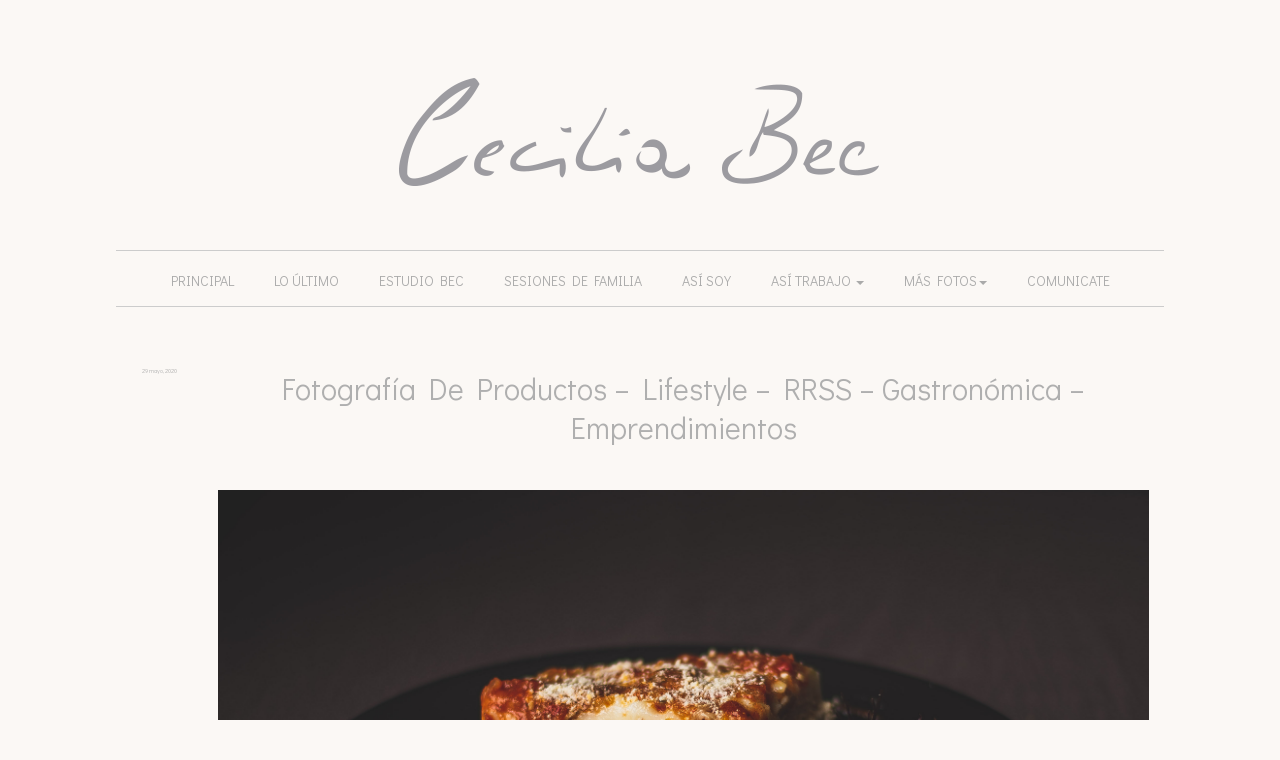

--- FILE ---
content_type: text/html; charset=UTF-8
request_url: https://www.ceciliabec.com/tag/food-photography/
body_size: 36476
content:


<!DOCTYPE HTML>
<html lang="es" id="html">
<head>
    <meta name="viewport" content="width=device-width, initial-scale=1.0">
    <meta charset="UTF-8">
    <link rel="shortcut icon" href="https://www.ceciliabec.com/wp-content/themes/bokehpro2/favicon.ico" />
    <title>Fotografía de productos &#8211; Lifestyle &#8211; RRSS &#8211; Gastronómica &#8211; Emprendimientos - ceciliabec.com</title>
    <link rel="alternate" type="application/rss+xml" href="https://www.ceciliabec.com/feed/"/>
    <meta name='robots' content='max-image-preview:large' />
<link rel='dns-prefetch' href='//fonts.googleapis.com' />
<link rel="alternate" type="application/rss+xml" title="ceciliabec.com &raquo; Etiqueta food photography del feed" href="https://www.ceciliabec.com/tag/food-photography/feed/" />
<style id='wp-img-auto-sizes-contain-inline-css' type='text/css'>
img:is([sizes=auto i],[sizes^="auto," i]){contain-intrinsic-size:3000px 1500px}
/*# sourceURL=wp-img-auto-sizes-contain-inline-css */
</style>
<link rel='stylesheet' id='bamboo-columns-css' href='https://www.ceciliabec.com/wp-content/plugins/bamboo-columns/bamboo-columns.css' type='text/css' media='all' />
<style id='wp-emoji-styles-inline-css' type='text/css'>

	img.wp-smiley, img.emoji {
		display: inline !important;
		border: none !important;
		box-shadow: none !important;
		height: 1em !important;
		width: 1em !important;
		margin: 0 0.07em !important;
		vertical-align: -0.1em !important;
		background: none !important;
		padding: 0 !important;
	}
/*# sourceURL=wp-emoji-styles-inline-css */
</style>
<style id='wp-block-library-inline-css' type='text/css'>
:root{--wp-block-synced-color:#7a00df;--wp-block-synced-color--rgb:122,0,223;--wp-bound-block-color:var(--wp-block-synced-color);--wp-editor-canvas-background:#ddd;--wp-admin-theme-color:#007cba;--wp-admin-theme-color--rgb:0,124,186;--wp-admin-theme-color-darker-10:#006ba1;--wp-admin-theme-color-darker-10--rgb:0,107,160.5;--wp-admin-theme-color-darker-20:#005a87;--wp-admin-theme-color-darker-20--rgb:0,90,135;--wp-admin-border-width-focus:2px}@media (min-resolution:192dpi){:root{--wp-admin-border-width-focus:1.5px}}.wp-element-button{cursor:pointer}:root .has-very-light-gray-background-color{background-color:#eee}:root .has-very-dark-gray-background-color{background-color:#313131}:root .has-very-light-gray-color{color:#eee}:root .has-very-dark-gray-color{color:#313131}:root .has-vivid-green-cyan-to-vivid-cyan-blue-gradient-background{background:linear-gradient(135deg,#00d084,#0693e3)}:root .has-purple-crush-gradient-background{background:linear-gradient(135deg,#34e2e4,#4721fb 50%,#ab1dfe)}:root .has-hazy-dawn-gradient-background{background:linear-gradient(135deg,#faaca8,#dad0ec)}:root .has-subdued-olive-gradient-background{background:linear-gradient(135deg,#fafae1,#67a671)}:root .has-atomic-cream-gradient-background{background:linear-gradient(135deg,#fdd79a,#004a59)}:root .has-nightshade-gradient-background{background:linear-gradient(135deg,#330968,#31cdcf)}:root .has-midnight-gradient-background{background:linear-gradient(135deg,#020381,#2874fc)}:root{--wp--preset--font-size--normal:16px;--wp--preset--font-size--huge:42px}.has-regular-font-size{font-size:1em}.has-larger-font-size{font-size:2.625em}.has-normal-font-size{font-size:var(--wp--preset--font-size--normal)}.has-huge-font-size{font-size:var(--wp--preset--font-size--huge)}.has-text-align-center{text-align:center}.has-text-align-left{text-align:left}.has-text-align-right{text-align:right}.has-fit-text{white-space:nowrap!important}#end-resizable-editor-section{display:none}.aligncenter{clear:both}.items-justified-left{justify-content:flex-start}.items-justified-center{justify-content:center}.items-justified-right{justify-content:flex-end}.items-justified-space-between{justify-content:space-between}.screen-reader-text{border:0;clip-path:inset(50%);height:1px;margin:-1px;overflow:hidden;padding:0;position:absolute;width:1px;word-wrap:normal!important}.screen-reader-text:focus{background-color:#ddd;clip-path:none;color:#444;display:block;font-size:1em;height:auto;left:5px;line-height:normal;padding:15px 23px 14px;text-decoration:none;top:5px;width:auto;z-index:100000}html :where(.has-border-color){border-style:solid}html :where([style*=border-top-color]){border-top-style:solid}html :where([style*=border-right-color]){border-right-style:solid}html :where([style*=border-bottom-color]){border-bottom-style:solid}html :where([style*=border-left-color]){border-left-style:solid}html :where([style*=border-width]){border-style:solid}html :where([style*=border-top-width]){border-top-style:solid}html :where([style*=border-right-width]){border-right-style:solid}html :where([style*=border-bottom-width]){border-bottom-style:solid}html :where([style*=border-left-width]){border-left-style:solid}html :where(img[class*=wp-image-]){height:auto;max-width:100%}:where(figure){margin:0 0 1em}html :where(.is-position-sticky){--wp-admin--admin-bar--position-offset:var(--wp-admin--admin-bar--height,0px)}@media screen and (max-width:600px){html :where(.is-position-sticky){--wp-admin--admin-bar--position-offset:0px}}

/*# sourceURL=wp-block-library-inline-css */
</style><style id='global-styles-inline-css' type='text/css'>
:root{--wp--preset--aspect-ratio--square: 1;--wp--preset--aspect-ratio--4-3: 4/3;--wp--preset--aspect-ratio--3-4: 3/4;--wp--preset--aspect-ratio--3-2: 3/2;--wp--preset--aspect-ratio--2-3: 2/3;--wp--preset--aspect-ratio--16-9: 16/9;--wp--preset--aspect-ratio--9-16: 9/16;--wp--preset--color--black: #000000;--wp--preset--color--cyan-bluish-gray: #abb8c3;--wp--preset--color--white: #ffffff;--wp--preset--color--pale-pink: #f78da7;--wp--preset--color--vivid-red: #cf2e2e;--wp--preset--color--luminous-vivid-orange: #ff6900;--wp--preset--color--luminous-vivid-amber: #fcb900;--wp--preset--color--light-green-cyan: #7bdcb5;--wp--preset--color--vivid-green-cyan: #00d084;--wp--preset--color--pale-cyan-blue: #8ed1fc;--wp--preset--color--vivid-cyan-blue: #0693e3;--wp--preset--color--vivid-purple: #9b51e0;--wp--preset--gradient--vivid-cyan-blue-to-vivid-purple: linear-gradient(135deg,rgb(6,147,227) 0%,rgb(155,81,224) 100%);--wp--preset--gradient--light-green-cyan-to-vivid-green-cyan: linear-gradient(135deg,rgb(122,220,180) 0%,rgb(0,208,130) 100%);--wp--preset--gradient--luminous-vivid-amber-to-luminous-vivid-orange: linear-gradient(135deg,rgb(252,185,0) 0%,rgb(255,105,0) 100%);--wp--preset--gradient--luminous-vivid-orange-to-vivid-red: linear-gradient(135deg,rgb(255,105,0) 0%,rgb(207,46,46) 100%);--wp--preset--gradient--very-light-gray-to-cyan-bluish-gray: linear-gradient(135deg,rgb(238,238,238) 0%,rgb(169,184,195) 100%);--wp--preset--gradient--cool-to-warm-spectrum: linear-gradient(135deg,rgb(74,234,220) 0%,rgb(151,120,209) 20%,rgb(207,42,186) 40%,rgb(238,44,130) 60%,rgb(251,105,98) 80%,rgb(254,248,76) 100%);--wp--preset--gradient--blush-light-purple: linear-gradient(135deg,rgb(255,206,236) 0%,rgb(152,150,240) 100%);--wp--preset--gradient--blush-bordeaux: linear-gradient(135deg,rgb(254,205,165) 0%,rgb(254,45,45) 50%,rgb(107,0,62) 100%);--wp--preset--gradient--luminous-dusk: linear-gradient(135deg,rgb(255,203,112) 0%,rgb(199,81,192) 50%,rgb(65,88,208) 100%);--wp--preset--gradient--pale-ocean: linear-gradient(135deg,rgb(255,245,203) 0%,rgb(182,227,212) 50%,rgb(51,167,181) 100%);--wp--preset--gradient--electric-grass: linear-gradient(135deg,rgb(202,248,128) 0%,rgb(113,206,126) 100%);--wp--preset--gradient--midnight: linear-gradient(135deg,rgb(2,3,129) 0%,rgb(40,116,252) 100%);--wp--preset--font-size--small: 13px;--wp--preset--font-size--medium: 20px;--wp--preset--font-size--large: 36px;--wp--preset--font-size--x-large: 42px;--wp--preset--spacing--20: 0.44rem;--wp--preset--spacing--30: 0.67rem;--wp--preset--spacing--40: 1rem;--wp--preset--spacing--50: 1.5rem;--wp--preset--spacing--60: 2.25rem;--wp--preset--spacing--70: 3.38rem;--wp--preset--spacing--80: 5.06rem;--wp--preset--shadow--natural: 6px 6px 9px rgba(0, 0, 0, 0.2);--wp--preset--shadow--deep: 12px 12px 50px rgba(0, 0, 0, 0.4);--wp--preset--shadow--sharp: 6px 6px 0px rgba(0, 0, 0, 0.2);--wp--preset--shadow--outlined: 6px 6px 0px -3px rgb(255, 255, 255), 6px 6px rgb(0, 0, 0);--wp--preset--shadow--crisp: 6px 6px 0px rgb(0, 0, 0);}:where(.is-layout-flex){gap: 0.5em;}:where(.is-layout-grid){gap: 0.5em;}body .is-layout-flex{display: flex;}.is-layout-flex{flex-wrap: wrap;align-items: center;}.is-layout-flex > :is(*, div){margin: 0;}body .is-layout-grid{display: grid;}.is-layout-grid > :is(*, div){margin: 0;}:where(.wp-block-columns.is-layout-flex){gap: 2em;}:where(.wp-block-columns.is-layout-grid){gap: 2em;}:where(.wp-block-post-template.is-layout-flex){gap: 1.25em;}:where(.wp-block-post-template.is-layout-grid){gap: 1.25em;}.has-black-color{color: var(--wp--preset--color--black) !important;}.has-cyan-bluish-gray-color{color: var(--wp--preset--color--cyan-bluish-gray) !important;}.has-white-color{color: var(--wp--preset--color--white) !important;}.has-pale-pink-color{color: var(--wp--preset--color--pale-pink) !important;}.has-vivid-red-color{color: var(--wp--preset--color--vivid-red) !important;}.has-luminous-vivid-orange-color{color: var(--wp--preset--color--luminous-vivid-orange) !important;}.has-luminous-vivid-amber-color{color: var(--wp--preset--color--luminous-vivid-amber) !important;}.has-light-green-cyan-color{color: var(--wp--preset--color--light-green-cyan) !important;}.has-vivid-green-cyan-color{color: var(--wp--preset--color--vivid-green-cyan) !important;}.has-pale-cyan-blue-color{color: var(--wp--preset--color--pale-cyan-blue) !important;}.has-vivid-cyan-blue-color{color: var(--wp--preset--color--vivid-cyan-blue) !important;}.has-vivid-purple-color{color: var(--wp--preset--color--vivid-purple) !important;}.has-black-background-color{background-color: var(--wp--preset--color--black) !important;}.has-cyan-bluish-gray-background-color{background-color: var(--wp--preset--color--cyan-bluish-gray) !important;}.has-white-background-color{background-color: var(--wp--preset--color--white) !important;}.has-pale-pink-background-color{background-color: var(--wp--preset--color--pale-pink) !important;}.has-vivid-red-background-color{background-color: var(--wp--preset--color--vivid-red) !important;}.has-luminous-vivid-orange-background-color{background-color: var(--wp--preset--color--luminous-vivid-orange) !important;}.has-luminous-vivid-amber-background-color{background-color: var(--wp--preset--color--luminous-vivid-amber) !important;}.has-light-green-cyan-background-color{background-color: var(--wp--preset--color--light-green-cyan) !important;}.has-vivid-green-cyan-background-color{background-color: var(--wp--preset--color--vivid-green-cyan) !important;}.has-pale-cyan-blue-background-color{background-color: var(--wp--preset--color--pale-cyan-blue) !important;}.has-vivid-cyan-blue-background-color{background-color: var(--wp--preset--color--vivid-cyan-blue) !important;}.has-vivid-purple-background-color{background-color: var(--wp--preset--color--vivid-purple) !important;}.has-black-border-color{border-color: var(--wp--preset--color--black) !important;}.has-cyan-bluish-gray-border-color{border-color: var(--wp--preset--color--cyan-bluish-gray) !important;}.has-white-border-color{border-color: var(--wp--preset--color--white) !important;}.has-pale-pink-border-color{border-color: var(--wp--preset--color--pale-pink) !important;}.has-vivid-red-border-color{border-color: var(--wp--preset--color--vivid-red) !important;}.has-luminous-vivid-orange-border-color{border-color: var(--wp--preset--color--luminous-vivid-orange) !important;}.has-luminous-vivid-amber-border-color{border-color: var(--wp--preset--color--luminous-vivid-amber) !important;}.has-light-green-cyan-border-color{border-color: var(--wp--preset--color--light-green-cyan) !important;}.has-vivid-green-cyan-border-color{border-color: var(--wp--preset--color--vivid-green-cyan) !important;}.has-pale-cyan-blue-border-color{border-color: var(--wp--preset--color--pale-cyan-blue) !important;}.has-vivid-cyan-blue-border-color{border-color: var(--wp--preset--color--vivid-cyan-blue) !important;}.has-vivid-purple-border-color{border-color: var(--wp--preset--color--vivid-purple) !important;}.has-vivid-cyan-blue-to-vivid-purple-gradient-background{background: var(--wp--preset--gradient--vivid-cyan-blue-to-vivid-purple) !important;}.has-light-green-cyan-to-vivid-green-cyan-gradient-background{background: var(--wp--preset--gradient--light-green-cyan-to-vivid-green-cyan) !important;}.has-luminous-vivid-amber-to-luminous-vivid-orange-gradient-background{background: var(--wp--preset--gradient--luminous-vivid-amber-to-luminous-vivid-orange) !important;}.has-luminous-vivid-orange-to-vivid-red-gradient-background{background: var(--wp--preset--gradient--luminous-vivid-orange-to-vivid-red) !important;}.has-very-light-gray-to-cyan-bluish-gray-gradient-background{background: var(--wp--preset--gradient--very-light-gray-to-cyan-bluish-gray) !important;}.has-cool-to-warm-spectrum-gradient-background{background: var(--wp--preset--gradient--cool-to-warm-spectrum) !important;}.has-blush-light-purple-gradient-background{background: var(--wp--preset--gradient--blush-light-purple) !important;}.has-blush-bordeaux-gradient-background{background: var(--wp--preset--gradient--blush-bordeaux) !important;}.has-luminous-dusk-gradient-background{background: var(--wp--preset--gradient--luminous-dusk) !important;}.has-pale-ocean-gradient-background{background: var(--wp--preset--gradient--pale-ocean) !important;}.has-electric-grass-gradient-background{background: var(--wp--preset--gradient--electric-grass) !important;}.has-midnight-gradient-background{background: var(--wp--preset--gradient--midnight) !important;}.has-small-font-size{font-size: var(--wp--preset--font-size--small) !important;}.has-medium-font-size{font-size: var(--wp--preset--font-size--medium) !important;}.has-large-font-size{font-size: var(--wp--preset--font-size--large) !important;}.has-x-large-font-size{font-size: var(--wp--preset--font-size--x-large) !important;}
/*# sourceURL=global-styles-inline-css */
</style>

<style id='classic-theme-styles-inline-css' type='text/css'>
/*! This file is auto-generated */
.wp-block-button__link{color:#fff;background-color:#32373c;border-radius:9999px;box-shadow:none;text-decoration:none;padding:calc(.667em + 2px) calc(1.333em + 2px);font-size:1.125em}.wp-block-file__button{background:#32373c;color:#fff;text-decoration:none}
/*# sourceURL=/wp-includes/css/classic-themes.min.css */
</style>
<link rel='stylesheet' id='arve-main-css' href='https://www.ceciliabec.com/wp-content/plugins/advanced-responsive-video-embedder/build/main.css?ver=b087dd41bba279baeb77' type='text/css' media='all' />
<link rel='stylesheet' id='galleryprocommon-css' href='https://www.ceciliabec.com/wp-content/themes/bokehpro2/css/bp_common-gallery-pro.css?ver=6.9' type='text/css' media='all' />
<link rel='stylesheet' id='gallerypro-css' href='https://www.ceciliabec.com/wp-content/themes/bokehpro2/designs/diseno_010/css/bp_gallery.pro.css?ver=6.9' type='text/css' media='all' />
<link rel='stylesheet' id='bp2slider-css' href='https://www.ceciliabec.com/wp-content/themes/bokehpro2/css/bp2slider.css?ver=6.9' type='text/css' media='all' />
<link rel='stylesheet' id='bp2_style-css' href='https://www.ceciliabec.com/wp-content/themes/bokehpro2/style.css?ver=6.9' type='text/css' media='all' />
<link rel='stylesheet' id='fontawesome-css' href='https://www.ceciliabec.com/wp-content/themes/bokehpro2/css/font-awesome.min.css?ver=6.9' type='text/css' media='all' />
<link rel='stylesheet' id='bootstrap-css' href='https://www.ceciliabec.com/wp-content/themes/bokehpro2/css/bootstrap.min.css?ver=6.9' type='text/css' media='all' />
<link rel='stylesheet' id='theme-style-css' href='https://www.ceciliabec.com/wp-content/themes/bokehpro2/designs/diseno_010/css/bp_theme-style.css?ver=6.9' type='text/css' media='all' />
<link rel='stylesheet' id='design-dynamic-css' href='https://www.ceciliabec.com/wp-content/themes/bokehpro2/designs/diseno_010/css/dynamic/elegante_.css?ver=6.9' type='text/css' media='all' />
<link rel='stylesheet' id='googlefonts-css' href='https://fonts.googleapis.com/css?family=Almendra%7CAnonymous+Pro%7CAntic%7CArapey%7CArchitects+Daughter%7CBelgrano%7CBuda%3A300%7CCedarville+Cursive%7CCovered+By+Your+Grace%7CCrushed%7CDancing+Script%7CDelius%7CDidact+Gothic%7CEB+Garamond%7CFlamenco%7CForum%7CGloria+Hallelujah%7CHandlee%7CInconsolata%7CIndie+Flower%7CKreon%7CLancelot%7CLato%3A300%7CMarvel%7CMiltonian%7CNeuton%7COpen+Sans%3A300%7COverlock%7COver+the+Rainbow%7CParisienne%7CRaleway%3A700%2C100%7CReenie+Beanie%7CRock+Salt%7CRuda%7CRuluko%7CSpecial+Elite%7CTerminal+Dosis%7CYanone+Kaffeesatz&#038;ver=6.9' type='text/css' media='all' />
<link rel='stylesheet' id='dry_awp_theme_style-css' href='https://www.ceciliabec.com/wp-content/plugins/advanced-wp-columns/assets/css/awp-columns.css?ver=6.9' type='text/css' media='all' />
<style id='dry_awp_theme_style-inline-css' type='text/css'>
@media screen and (max-width: 1024px) {	.csColumn {		clear: both !important;		float: none !important;		text-align: center !important;		margin-left:  10% !important;		margin-right: 10% !important;		width: 80% !important;	}	.csColumnGap {		display: none !important;	}}
/*# sourceURL=dry_awp_theme_style-inline-css */
</style>
<script type="text/javascript" src="https://www.ceciliabec.com/wp-includes/js/jquery/jquery.min.js?ver=3.7.1" id="jquery-core-js"></script>
<script type="text/javascript" src="https://www.ceciliabec.com/wp-includes/js/jquery/jquery-migrate.min.js?ver=3.4.1" id="jquery-migrate-js"></script>
<script type="text/javascript" src="https://www.ceciliabec.com/wp-content/plugins/wp-hide-post/public/js/wp-hide-post-public.js?ver=2.0.10" id="wp-hide-post-js"></script>
<script type="text/javascript" src="https://www.ceciliabec.com/wp-content/themes/bokehpro2/js/jquery-1.10.2.min.js?ver=6.9" id="jquery1.10.2-js"></script>
<script type="text/javascript" src="https://www.ceciliabec.com/wp-content/themes/bokehpro2/js/bp2slider.js?ver=6.9" id="bp2slider-js"></script>
<script type="text/javascript" src="https://www.ceciliabec.com/wp-content/themes/bokehpro2/js/jquery.timer.js?ver=6.9" id="jquery_timer-js"></script>
<script type="text/javascript" src="https://www.ceciliabec.com/wp-content/themes/bokehpro2/js/jquery.lazyload.js?ver=6.9" id="lazyload-js"></script>
<script type="text/javascript" src="https://www.ceciliabec.com/wp-content/themes/bokehpro2/js/bootstrap.min.js?ver=6.9" id="bootstrap-js"></script>
<script type="text/javascript" id="bp2_frontend-js-extra">
/* <![CDATA[ */
var bp2_frontend = {"contactError":"Ha ocurrido un error al enviar el mensaje. Por favor intante nuevamente","ajaxurl":"https://www.ceciliabec.com/wp-admin/admin-ajax.php","lazyloadThreshold":"1800"};
//# sourceURL=bp2_frontend-js-extra
/* ]]> */
</script>
<script type="text/javascript" src="https://www.ceciliabec.com/wp-content/themes/bokehpro2/js/bp2_frontend.js?ver=6.9" id="bp2_frontend-js"></script>
<link rel="https://api.w.org/" href="https://www.ceciliabec.com/wp-json/" /><link rel="alternate" title="JSON" type="application/json" href="https://www.ceciliabec.com/wp-json/wp/v2/tags/141" /><link rel="EditURI" type="application/rsd+xml" title="RSD" href="https://www.ceciliabec.com/xmlrpc.php?rsd" />
<meta name="generator" content="WordPress 6.9" />
<!-- Agrega aquí tus tags personalizados para el <head> del sitio --><style type="text/css">/* // Agrega aquí tu CSS personalizado // */</style><meta name="description" content="" /><meta name="keywords" content="fotografía,fotos" /><style type="text/css">.recentcomments a{display:inline !important;padding:0 !important;margin:0 !important;}</style>    <link href='https://fonts.googleapis.com/css?family=Lato:300,400,700' rel='stylesheet' type='text/css'>
    <link href='https://fonts.googleapis.com/css?family=Gloria+Hallelujah' rel='stylesheet' type='text/css'>
</head>
<body class="bp-pagina ">
            <!-- header -->
            
            <header class="container">
                <!-- logo --> 
        <div class="bp-logo-cont">
                <a class="bp_logo" href="https://www.ceciliabec.com"><img class="img-responsive" data-pin-no-hover="true" src="https://www.ceciliabec.com/wp-content/uploads/cecilia_bec_logo.png" /></a>
        </div>                 
        <!-- /logo -->
</header>
<div class="container navPadding">
<!-- nav -->   
    <nav class="navHeader container">
        <!-- menu -->
        <div class="navbar">
            <div class="navbar-inner">
                <nav class="navbar navbar-default" role="navigation">
                    <!-- Brand and toggle get grouped for better mobile display -->
                    <div class="navbar-header">
                        <button type="button" class="navbar-toggle" data-toggle="collapse" data-target="#bp-responsive_menu">
                            <span class="sr-only">Toggle navigation</span>
                            <span class="icon-bar"></span>
                            <span class="icon-bar"></span>
                            <span class="icon-bar"></span>
                        </button>
                    </div>
                    <!-- Collect the nav links, forms, and other content for toggling -->
                    <div class="collapse navbar-collapse bkg-inter_t" id="bp-responsive_menu">
                        <ul class="nav navbar-nav">
                                                    <li class=""><a href="https://www.ceciliabec.com" target="_self">Principal </a></li><li class=""><a href="https://www.ceciliabec.com/blog" target="_self">lo último</a></li><li class=""><a href="https://www.ceciliabec.com/estudio-bec-fotografia-para-emprendimientos/" target="_self">Estudio Bec</a></li><li class=""><a href="https://www.ceciliabec.com/sesiones-familia/" target="_self">Sesiones de familia</a></li><li class=""><a href="https://www.ceciliabec.com/asi-soy/" target="_self">Así soy</a></li><li class="dropdown"><a href="#" class="dropdown-toggle" data-toggle="dropdown">Así trabajo <span class="caret"></span></a><ul class="dropdown-menu" role="menu"><li><a href="http://www.ceciliabec.com/bodas/" target="_self">Bodas</a></li><li><a href="http://www.ceciliabec.com/otrostrabajos/" target="_self">Otros trabajos </a></li></ul></li><li class="dropdown"><a href="#" class="dropdown-toggle" data-toggle="dropdown">Más Fotos<span class="caret"></span></a><ul class="dropdown-menu" role="menu"><li><a href="http://www.ceciliabec.com/category/bodas-casamientos/" target="_self">Bodas (casamientos)</a></li><li><a href="http://www.ceciliabec.com/category/otras-fotos/" target="_self">Otras Fotos </a></li></ul></li><li class=""><a href="#contact" target="_self">Comunicate </a></li>                            </ul>      
                    </div><!-- /.navbar-collapse -->
                </nav>  
            </div>
        </div>
        <!-- /menu --> 
    </nav>
    <!-- /nav --> 
</div>
	<div class="container bp_cont-theme">
     
	    
            <!-- /header -->
            <!-- wrapper -->
            




  <article class="bp_post" id="post-6626">
    
          <div class="col-sm-1 bp2_date">
        <time class="bp_contenido-fecha">29 mayo, 2020</time>      </div>  
    
    <div class="col-sm-11 bp2_title">
     
      <h1 class="bp_titulo-post"><a href="https://www.ceciliabec.com/estudiobec/">Fotografía de productos &#8211; Lifestyle &#8211; RRSS &#8211; Gastronómica &#8211; Emprendimientos</a></h1>
      <section class="bp_imagenes-post">

         <a href="https://www.ceciliabec.com/estudiobec/"> <img  width="3838" height="2562" src="https://www.ceciliabec.com/wp-content/uploads/2020/05/cecibec-4.jpg"  class="attachment-full size-full wp-post-image img-responsive"  alt="" decoding="async" fetchpriority="high" /> </a> <a class="bp-read_more" href="https://www.ceciliabec.com/estudiobec/"></a>				
      </section>
      
                  
      <section>
<div class=" bp_comentarios-sin-comentarios" >
    
    
        
        
    <div rel="">
        <!-- <div class="bp_btn-comentario">
            <a class="bp_agregar-nuevo-commentario" rel="">Añadir un comentario</a>
        </div>
         -->
        <div class="bp_formulario-comentario bp_style-form" rel="">
                                                                    <div id="respond" class="comment-respond">
                        <h2 id="reply-title">Deja una respuesta <small><a rel="nofollow" id="cancel-comment-reply-link" href="/tag/food-photography/#respond" style="display:none;">Cancelar la respuesta</a></small></h2>
                                                    <div class="row" style="margin-bottom:25px;">
                                <form action="https://www.ceciliabec.com/wp-comments-post.php" method="post" id="commentform" class="comment-form">
                                                                                                                                                        <p class="comment-form-author col-md-4"><label for="author">Nombre <span class="required">*</span></label> <input id="author" name="author" type="text" value="" aria-required='true' class="col-md-4"/></p>
<p class="comment-form-email col-md-4"><label for="email">Correo electrónico <span class="required">*</span></label> <input id="email" name="email" type="text" value="" aria-required='true' class="col-md-4"/></p>
<p class="comment-form-url col-md-4"><label for="url">Web</label> <input id="url" name="url" type="text" value="" class="col-md-4" /></p>
                                                                        <p class="comment-form-comment col-md-12"><label for="comment" class="pull-left">Comentario</label> <textarea id="comment" name="comment" aria-required="true" class="col-md-12"></textarea></p>                                                                        <div class="form-submit col-md-12">
                                            <script type="text/javascript">
        function validate_comments_gdpr(objThis){
            return true;            try{
          
                var chk = $("#div_comments_gdpr_container .span_comments_gdpr .chk_comments_gdpr");
                       
                if(chk.is(":checked")){
                    return true;
                }else{
                    alert("Debe aceptar la política de privacidad");
                }

                
            }catch(err){
                 alert(err);
            }
            return false;
        }
    </script>
    
                                        <button name="submit" type="submit" id="submit" class="pull-right bp-buttons" onclick="return validate_comments_gdpr($(this));">
                                            <img src="https://www.ceciliabec.com/wp-content/themes/bokehpro2/designs/diseno_010/img/btn-comment.jpg" />
                                            <img src="https://www.ceciliabec.com/wp-content/themes/bokehpro2/designs/diseno_010/img/btn-comment_on.jpg" />
                                        </button>
                                        <input type='hidden' name='comment_post_ID' value='6626' id='comment_post_ID' />
<input type='hidden' name='comment_parent' id='comment_parent' value='0' />
                                    </div>
                                    <p style="display: none;"><input type="hidden" id="akismet_comment_nonce" name="akismet_comment_nonce" value="706077708a" /></p><p style="display: none !important;"><label>&#916;<textarea name="ak_hp_textarea" cols="45" rows="8" maxlength="100"></textarea></label><input type="hidden" id="ak_js_1" name="ak_js" value="99"/><script>document.getElementById( "ak_js_1" ).setAttribute( "value", ( new Date() ).getTime() );</script></p>                                </form>
                            </div>
                                            </div><!-- #respond -->
                                                        </div>
    </div>

    </div><!-- #comments -->
        </section>      

      <!-- social post -->
              <div class="bp-social-post">
            <div class="bp-share"><div class="bp-share_facebook"><div class="fb-share-button" data-href="" data-layout="button"></div></div><div class="bp-share_twitter"><a class="twitter-share-button" href="https://twitter.com/share?url=https://www.ceciliabec.com/estudiobec/">Tweet</a></div><div class="bp-share_pinterest"><a href="//www.pinterest.com/pin/create/button/?url=https://www.ceciliabec.com/estudiobec/" data-pin-do="buttonBookmark"  data-pin-color="red" data-pin-height="20"><img src="//assets.pinterest.com/images/pidgets/pinit_fg_en_rect_red_20.png" /></a></div><div class="bp-share_google"><div class="g-plus" data-action="share"></div></div>        </div>
    </div>
          <!-- /social post-->    

      <!-- separador post -->     
            <!-- /separador post-->
  
  </div>
  
  </article>


  
  
  

 
 <div class="container">
                     
	</div>
</div>
  <footer class="container">
    <div class="imgFooter">
          </div>
          <div class="bp-social">
                <a class="bp-social_link_icon bp-buttons" 
            href="https://www.facebook.com/ceciliabecfoto" 
            target="_blank">

            <img src="https://www.ceciliabec.com/wp-content/uploads/2018/07/faceiconbec-1.png" />
            <img src="https://www.ceciliabec.com/wp-content/uploads/2018/07/megusta-1.png" />
        </a>
            <a class="bp-social_link_icon bp-buttons" 
            href="https://www.instagram.com/cecilbec" 
            target="_blank">

            <img src="https://www.ceciliabec.com/wp-content/uploads/2018/07/instaiconbec-1.png" />
            <img src="https://www.ceciliabec.com/wp-content/uploads/2018/07/seguir-1.png" />
        </a>
          </div>
      <div class="bp_pie-de-pagina"><p>Fotografía de Bodas - Fotografía de Casamientos - Destination Weddings Photographer  Montevideo, Uruguay - Santa Catarina, Brasil - Ciudad del este, Paraguay - Buenos Aires, Argentina - Granada, España. </p>    <div style="width:auto; display: inline-block; white-space: nowrap;padding-left: 6px; padding-right: 6px;">
        <span  class="bp_text-legal">
             Desarrollado con&nbsp;<a href="http://www.bokehpro.com" 
             title="Bokeh Pro 2" alt="Bokeh Pro 2" target="_blank">Bokeh Pro 2</a>
        </span>
    </div>
        <!-- !GDPR -->
                <!-- !GDPR -->


  
    </div>
  </footer> 
<script type="speculationrules">
{"prefetch":[{"source":"document","where":{"and":[{"href_matches":"/*"},{"not":{"href_matches":["/wp-*.php","/wp-admin/*","/wp-content/uploads/*","/wp-content/*","/wp-content/plugins/*","/wp-content/themes/bokehpro2/*","/*\\?(.+)"]}},{"not":{"selector_matches":"a[rel~=\"nofollow\"]"}},{"not":{"selector_matches":".no-prefetch, .no-prefetch a"}}]},"eagerness":"conservative"}]}
</script>
    <!-- Facebook sharing -->
    <div id="fb-root"></div>
    <script>(function(d, s, id) {
      var js, fjs = d.getElementsByTagName(s)[0];
      if (d.getElementById(id)) return;
      js = d.createElement(s); js.id = id;
      js.src = "//connect.facebook.net/es_LA/sdk.js#xfbml=1&appId=439307812810886&version=v2.0";
      fjs.parentNode.insertBefore(js, fjs);
    }(document, 'script', 'facebook-jssdk'));</script>
    <!-- End Facebook sharing -->

    <!-- Twitter sharing -->
    <script>
    window.twttr=(function(d,s,id){var js,fjs=d.getElementsByTagName(s)[0],t=window.twttr||{};
    if(d.getElementById(id))return;js=d.createElement(s);
    js.id=id;js.src="https://platform.twitter.com/widgets.js";
    fjs.parentNode.insertBefore(js,fjs);t._e=[];
    t.ready=function(f){t._e.push(f);};return t;}(document,"script","twitter-wjs"));
    </script>
    <!-- End Twitter sharing -->

    <!-- Pinterest sharing -->
    <script type="text/javascript" 
        async 
        defer 
        src="//assets.pinterest.com/js/pinit.js" 
        data-pin-hover="true">
    </script>
    <!-- End Pinterest sharing -->

    <!-- Google+ sharing -->
    <script src="https://apis.google.com/js/platform.js" async defer>{lang: 'es'}</script>
    <!-- End Google+ sharing -->
    <script type="text/javascript" src="https://www.ceciliabec.com/wp-content/plugins/advanced-responsive-video-embedder/build/main.js?ver=b087dd41bba279baeb77" id="arve-main-js"></script>
<script defer type="text/javascript" src="https://www.ceciliabec.com/wp-content/plugins/akismet/_inc/akismet-frontend.js?ver=1690215138" id="akismet-frontend-js"></script>
<script id="wp-emoji-settings" type="application/json">
{"baseUrl":"https://s.w.org/images/core/emoji/17.0.2/72x72/","ext":".png","svgUrl":"https://s.w.org/images/core/emoji/17.0.2/svg/","svgExt":".svg","source":{"concatemoji":"https://www.ceciliabec.com/wp-includes/js/wp-emoji-release.min.js?ver=6.9"}}
</script>
<script type="module">
/* <![CDATA[ */
/*! This file is auto-generated */
const a=JSON.parse(document.getElementById("wp-emoji-settings").textContent),o=(window._wpemojiSettings=a,"wpEmojiSettingsSupports"),s=["flag","emoji"];function i(e){try{var t={supportTests:e,timestamp:(new Date).valueOf()};sessionStorage.setItem(o,JSON.stringify(t))}catch(e){}}function c(e,t,n){e.clearRect(0,0,e.canvas.width,e.canvas.height),e.fillText(t,0,0);t=new Uint32Array(e.getImageData(0,0,e.canvas.width,e.canvas.height).data);e.clearRect(0,0,e.canvas.width,e.canvas.height),e.fillText(n,0,0);const a=new Uint32Array(e.getImageData(0,0,e.canvas.width,e.canvas.height).data);return t.every((e,t)=>e===a[t])}function p(e,t){e.clearRect(0,0,e.canvas.width,e.canvas.height),e.fillText(t,0,0);var n=e.getImageData(16,16,1,1);for(let e=0;e<n.data.length;e++)if(0!==n.data[e])return!1;return!0}function u(e,t,n,a){switch(t){case"flag":return n(e,"\ud83c\udff3\ufe0f\u200d\u26a7\ufe0f","\ud83c\udff3\ufe0f\u200b\u26a7\ufe0f")?!1:!n(e,"\ud83c\udde8\ud83c\uddf6","\ud83c\udde8\u200b\ud83c\uddf6")&&!n(e,"\ud83c\udff4\udb40\udc67\udb40\udc62\udb40\udc65\udb40\udc6e\udb40\udc67\udb40\udc7f","\ud83c\udff4\u200b\udb40\udc67\u200b\udb40\udc62\u200b\udb40\udc65\u200b\udb40\udc6e\u200b\udb40\udc67\u200b\udb40\udc7f");case"emoji":return!a(e,"\ud83e\u1fac8")}return!1}function f(e,t,n,a){let r;const o=(r="undefined"!=typeof WorkerGlobalScope&&self instanceof WorkerGlobalScope?new OffscreenCanvas(300,150):document.createElement("canvas")).getContext("2d",{willReadFrequently:!0}),s=(o.textBaseline="top",o.font="600 32px Arial",{});return e.forEach(e=>{s[e]=t(o,e,n,a)}),s}function r(e){var t=document.createElement("script");t.src=e,t.defer=!0,document.head.appendChild(t)}a.supports={everything:!0,everythingExceptFlag:!0},new Promise(t=>{let n=function(){try{var e=JSON.parse(sessionStorage.getItem(o));if("object"==typeof e&&"number"==typeof e.timestamp&&(new Date).valueOf()<e.timestamp+604800&&"object"==typeof e.supportTests)return e.supportTests}catch(e){}return null}();if(!n){if("undefined"!=typeof Worker&&"undefined"!=typeof OffscreenCanvas&&"undefined"!=typeof URL&&URL.createObjectURL&&"undefined"!=typeof Blob)try{var e="postMessage("+f.toString()+"("+[JSON.stringify(s),u.toString(),c.toString(),p.toString()].join(",")+"));",a=new Blob([e],{type:"text/javascript"});const r=new Worker(URL.createObjectURL(a),{name:"wpTestEmojiSupports"});return void(r.onmessage=e=>{i(n=e.data),r.terminate(),t(n)})}catch(e){}i(n=f(s,u,c,p))}t(n)}).then(e=>{for(const n in e)a.supports[n]=e[n],a.supports.everything=a.supports.everything&&a.supports[n],"flag"!==n&&(a.supports.everythingExceptFlag=a.supports.everythingExceptFlag&&a.supports[n]);var t;a.supports.everythingExceptFlag=a.supports.everythingExceptFlag&&!a.supports.flag,a.supports.everything||((t=a.source||{}).concatemoji?r(t.concatemoji):t.wpemoji&&t.twemoji&&(r(t.twemoji),r(t.wpemoji)))});
//# sourceURL=https://www.ceciliabec.com/wp-includes/js/wp-emoji-loader.min.js
/* ]]> */
</script>

  
<!-- Modal -->
<div class="modal fade contactoModal" id="contactModal" tabindex="-1" role="dialog" aria-labelledby="myModalLabel" aria-hidden="true">
  
</div>
  
  
</body>
</html>         


--- FILE ---
content_type: text/html; charset=utf-8
request_url: https://accounts.google.com/o/oauth2/postmessageRelay?parent=https%3A%2F%2Fwww.ceciliabec.com&jsh=m%3B%2F_%2Fscs%2Fabc-static%2F_%2Fjs%2Fk%3Dgapi.lb.en.2kN9-TZiXrM.O%2Fd%3D1%2Frs%3DAHpOoo_B4hu0FeWRuWHfxnZ3V0WubwN7Qw%2Fm%3D__features__
body_size: 161
content:
<!DOCTYPE html><html><head><title></title><meta http-equiv="content-type" content="text/html; charset=utf-8"><meta http-equiv="X-UA-Compatible" content="IE=edge"><meta name="viewport" content="width=device-width, initial-scale=1, minimum-scale=1, maximum-scale=1, user-scalable=0"><script src='https://ssl.gstatic.com/accounts/o/2580342461-postmessagerelay.js' nonce="JmhSZ353O6d6-vh4SmEJsQ"></script></head><body><script type="text/javascript" src="https://apis.google.com/js/rpc:shindig_random.js?onload=init" nonce="JmhSZ353O6d6-vh4SmEJsQ"></script></body></html>

--- FILE ---
content_type: text/css
request_url: https://www.ceciliabec.com/wp-content/themes/bokehpro2/designs/diseno_010/css/bp_gallery.pro.css?ver=6.9
body_size: 1303
content:
/* STYLE GALERY PRO */
.bp_galeria-pro {
	padding:0;
	margin:85px auto 50px auto;
	overflow: hidden;
}
.bp_galeria-pro li {
	list-style:none;
	position: relative;
	overflow: hidden;
}
.bp_accion-hover {
	overflow: hidden;
	display: block;
	width: 100%;
	height: 100%;
	position: relative;
}
.bp_galeria-pro .bp_info-img-galeria {
	position: absolute;
	width: 100%;
	overflow: hidden;
	height: 100%;
	padding: 0 10px 0 10px;
	top: 0px;
	left: 0px;
}
.bp_info-img-galeria h1 {
	font-size: 14px;
	font-family: "Belgrano", serif;
	margin-top: 0;
	margin-bottom: 10px;
}
.hoverBtnGaleria {
	cursor: pointer;
}
.bp_galeria-pro li img {
	width: 100% !important;
}
@media (max-width: 467px) {
.bp_galeria-pro .bp_info-img-galeria p, .bp_galeria-pro .bp_info-img-galeria h1  {
	font-size: 10px;
	line-height: 14px;
}
.bp_galeria-pro .bp_info-img-galeria {
	padding: 10px 16px 10px 16px;
}
}
@media (max-width: 323px) {
.bp_galeria-pro .bp_info-img-galeria p,  .bp_galeria-pro .bp_info-img-galeria h1 {
	font-size: 8px;
	line-height: 9px;
}
.bp_galeria-pro .bp_descrip-galeria {
	font-size: 11px;
}
.bp_galeria-pro .bp_info-img-galeria {
	padding: 10px 8px 5px 8px;
}
.bp_galeria-pro .bp_descrip-galeria {
	bottom: 0px;
}
}
/* END STYLE GALERY PRO */

--- FILE ---
content_type: text/css
request_url: https://www.ceciliabec.com/wp-content/themes/bokehpro2/css/bp2slider.css?ver=6.9
body_size: 1190
content:

.bp2slider-wrapper {
	width: 100%;
	position: relative;
}

.bp2slider_slide {
	background-position: center center;
	background-color: transparent;
	width: 100%;
	top: 0;
	background-repeat: no-repeat;
}

.bp2slider-wrapper .slider-slides-overflow {
	width: 100%;
	position: relative;
	overflow: hidden;
}

.bp2slider-wrapper.transition_fade .bp2slider_slide {
	position: absolute;
	display: none;
}

.bp2slider-wrapper.transition_slide .bp2slider-slides {
	width: 9000px;
}

.bp2slider-wrapper.transition_slide .bp2slider_slide {
	display: block !important;
	float: left;
}

.bp2slider-wrapper .control {
	position: absolute;
	top: 50%;
	background-color: #FFF;
	opacity: 0.4;
	height: 30px;
	width: 30px;
	color: #000;
	text-align: center;
	line-height: 30px;
	font-size: 20px;
	font-weight: 100;
	margin-top: -15px;
	cursor: pointer;
}

.bp2slider-wrapper .control.right {
	right: 0;
}

.bp2slider-wrapper .control.left {
	left: 0;
}

.bp2slider-wrapper.hover_controls .control {
	opacity: 0;
	transition: opacity 0.4s;
	-webkit-transition: opacity 0.4s;
	-moz-transition: opacity 0.4s;
	-o-transition: opacity 0.4s;
}

.bp2slider-wrapper.hover_controls:hover .control {
	opacity: 0.4;
}

--- FILE ---
content_type: text/css
request_url: https://www.ceciliabec.com/wp-content/themes/bokehpro2/style.css?ver=6.9
body_size: 309
content:
/* 
Theme Name: Bokeh Pro 2
Description: Tema de fotografía y video para WordPress
Author: Bokeh Pro
Author URI: http://www.bokehpro.com
Version: 2.2.0   rev. 820
Text Domain: bp2
Tags: Fotografía, Videógrafos, Fotógrafos, Foto, Video, Tema, Bokeh Pro.
*/

article img {
	color: transparent;
}

--- FILE ---
content_type: text/css
request_url: https://www.ceciliabec.com/wp-content/themes/bokehpro2/designs/diseno_010/css/bp_theme-style.css?ver=6.9
body_size: 8360
content:
/* 
Title: Elegant Theme
Author: Bokeh Pro
Author URI: http://www.bokehpro.com
*/
html,
body {
	font-weight:300;
	color: #333333;
	height: auto !important;
}
.bp-logo-cont {
	width: 100%;
	text-align:center;
}
.navbar {
	border:none;
}
.no-image{
	background-image: none !important;
}
.navbar-inner {
	border: none;
	box-shadow: none;
	padding-left: 0;
	padding-right: 0;
}
.navbar-default {
	background: none;
	border: none;
}
.nav > li > a, .nav>li>a {
	padding: 0 !important;
	font-size: 18px;
	cursor: pointer;
}
.navbar .nav > li:last-child {
	padding-right: 0 !important;
}
/*
:first-child
*/
.bp-social {
	margin: 0 auto 10px auto;
	text-align:center;
}
.bp-social a {
	margin-right: 16px;
	font-size:0;
}
.bp-social a:last-child {
  margin-right: 0;
}
.bp-social a:hover img:last-child {
	display:inline-block;
}
.alignright {
	float:right;
}
.alignleft {
	float:left;
}
.aligncenter {
	margin:auto;
	display:block!important;
}
/* dynamic */
.bp-bkg {
	background-color:#fff;
	background-image:url(../img/bkg.jpg);
	background-repeat:no-repeat;
	background-position:top;
}
.bp_logo {
	width: auto;
	display: inline-block;
	margin: auto;
}
.navHeader {
	width:100%;
	border-top:1px solid #ccc;
	border-bottom:1px solid #ccc;
	margin-bottom:20px;
}
.navbar .nav>li>a {
	color:#aaaaaa;
	font-size: 14px;
	text-transform: uppercase;
}
.navbar  {
	height:auto;
	margin:0;
	min-height:0;
}
.navbar-collapse {
	text-align:center;
	padding-top:5px;
}
.navbar-nav {
	display:inline-table;
	float:none;
	text-align: center;
}
time {
	margin-top: 0px;
}
.bp_contenido-fecha {
	text-align:center;
	font-size:14px;
	color:#afafaf;
	display:block;
	font-family:Georgia, "Times New Roman", Times, serif;
}
.bp_contenido-fecha p {
	font-size:42px;
	margin:0;
}
.bp_imagenes-post p {
	margin-bottom:45px;
}
.bp_imagenes-post .wp-block-image img, 
.bp_imagenes-post .wp-block-gallery .blocks-gallery-item figure,
.bp_imagenes-post > p img {
	margin-bottom:35px;
}
footer {
	font-size:14px;
}
footer p {
	margin:20px 0;
	text-align:center;
	color:#999999;
}
.bp_widgets {
	width:100%;
	display:inline-block;
  padding-left: 0;
}
.bp_widgets ul {
	padding-left: 0px;
}
.bp_widgets li {
	list-style:none!important;
  padding-left: 0;
}
/* botones con hover */
.bp-buttons img:last-child {
	display: none;
}
.bp-buttons:hover img:first-child {
	display: none;
}
.bp-buttons:hover img:last-child {
	display: block;
}
button.bp-buttons {
	background:transparent;
	border:none;
	padding:0;
	font-size:0;
}
.bp_comentarios-cont {
	overflow: scroll;
	overflow-x: hidden;
	padding-left: 0px;
}
.comment-form label {
	margin-right: 10px;
	margin-top: 4px;
	float: left;
}
.comment-form input {
	width: 100%;
}
.comment-form .textarea {
	width: 100%;
	height: 50px;
}
.bp_post p a {
	text-decoration: underline;
}
.bp-share_google {
	max-width: 77px;
	overflow: hidden;
} 
.bp_separador.image_line {
	width:100%;
	display:inline-block;
	overflow: hidden;
	background-size: 100% 100%;
}
.bp_separador.image_line img {
	margin:auto;
	display:block;
}
.bp-social-post {
	float: left;
	width: 100%;
}
.bp-social-post {
	font-size: 12px !important;
}
.bp-social-post div {
	float: left;
	margin-right:10px;
}
.bp-share_twitter {
	width: 88px;
}
.bp_formulario-comentario label {
	color: #afafaf;
}
.comment-form input, .comment-form textarea {
	border: 1px solid #cccccc !important;
}
.bp_text-legal {
	width:100%;
	display:inline-block;
}
.bp_text-legal a:hover {
	text-decoration: underline !important; 
}
.bp_text-legal a {
	text-decoration: underline !important; 
}
.imgFooter {
	display: table;
	margin: auto;
	width: 100%;
	text-align: center;
}
.navbar-default .navbar-nav>.open>a, .navbar-default .navbar-nav>.open>a:hover, .navbar-default .navbar-nav>.open>a:focus {
	background: none !important;
}
.textFooter {
	padding-top: 32px !important;
}
.imgFooter {
	overflow: hidden;
	padding-top: 10px;
}
.imgFooter img {
	margin-left: 5px;
	margin-right: 5px;
	margin-bottom: 10px;
	display: inline;
}
.navbar-nav>li>.dropdown-menu {
	border-bottom-left-radius: 0;
	border-bottom-right-radius: 0;
}
.modal-footer {
	height: 81px;
}
article {
	overflow: hidden;
}
.pagination {
	overflow: hidden;
	width: 100%;
}
.pagination .nav-previous {
	float: left;
}
.pagination .nav-next {
	float: right;
}
.bp_pie-de-pagina {
	margin-bottom: 0 !important; 
}
.bp-read_more {
	display:block;
}
#reply-title {
	float:left;
	width:100%;
}
@media only screen and (max-width : 992px) {
.comment-form textarea {
	width: 100%;
}	
.bp_pie-de-pagina {
	text-align: center ;
	padding-top: 0px ;
}
.logoFooter .logo-footer {
	margin-left: 0px;
}
}
@media only screen and (max-width : 767px) {
.navbar .nav>li, .navbar .nav>li>a {
	padding-right: 0px !important;
}
.bp-pagina .bp_cont-theme {
	padding-left:15px!important;
	padding-right:15px!important;
}
.navbar-nav li {
	margin-bottom: 8px !important;
}
.navHeader {
	padding-top:0;
}
.dropdown-menu li {
	margin-bottom: 0px !important;
}
header {
	height:auto!important;
	margin-bottom:20px;
}
.navbar-default .navbar-nav .open .dropdown-menu>li>a {
	text-align: center !important;
	padding-left: 15px !important;
}
.bp_imagenes-post .wp-block-image img, 
.bp_imagenes-post .wp-block-gallery .blocks-gallery-item figure,
.bp_imagenes-post > p img {
	max-width: 100%;
	height: auto;
}
.form-submit {
	display: table;
	width: auto;
	margin: auto;
}
.navbar-toggle {
	float: right;
}
.navbar-header {
	width: 100%;
}
.navbar-toggle {
  border-color: #FFF !important; 
}
.navbar-toggle .icon-bar {
	background-color: #64bba6 !important;
}
.navbar-inner {
	background:none;
}
.navbar-default .navbar-collapse, .navbar-default .navbar-form {
	border:none;
}
.navbar-nav {
	margin:0;
	display:block;
}
.navbar-collapse {
	color:#333;
	border:none;
	box-shadow:none;
}
.navbar-toggle {
	display:inline-block!important;
	float:none;
	margin-right:0;
	border:none;
}
.navbar-header {
	text-align:center;
}
.bp_post .bp-buttons {
	margin-bottom:20px;
}
.bp_contenido-fecha {
	text-align:left;
}
}
@media (max-width: 448px) {
.bp-social-post {
	height: 170px;
	display: block;
	margin: auto;
	width: 90px;
	overflow:visible;
	float:none!important;
}	
.bp-social-post div {
	margin: 0 auto 20px auto;
	height: 23px;
	float: none !important;
}
.bp-share_pinterest {
	max-width: 40px !important;
}
.bp-share_twitter {
	margin-left: 10px !important;
}
.bp-share_google {
	max-width: 77px !important;
}
.bp-share_facebook {
	max-width: 78px !important;	
}
.bp_separador {
	display: flex;
}
}
.post-edit-link {
	width:100%;
	display:block;
}
.bp-tags a {
	margin-left: 2px;
  margin-right: 2px;
}
@media (min-width: 767px) {
.bp_post {
	margin-top:40px;
	padding-bottom:20px;
}
}
@media (max-width: 767px) {
.bp_logo {
    width: 100%;
    display: block;
		height: auto !important;
}
.bp_logo img {
	margin: auto;
}
.imgFooter img {
	width: 50% !important;
}
.imgFooter {
	padding-left: 15px;
	padding-right: 15px;
}
.bp2slider-wrapper.hover_controls .control {
	opacity: 0 !important;
	transition: opacity 0s !important;
	-webkit-transition: opacity 0s !important;
	-moz-transition: opacity 0s !important;
	-o-transition: opacity 0s !important;
}
/*.bp2slider-slides div {
	 background-size: auto 176px !important;
	 height: 300px !important;
}
.bp2slider-slides {
	height: 368px !important;
}*/
}
@media (min-width: 768px) {
.navbar-toggle {
	display: none !important;
}
}
@media (max-width: 768px) {
.imgFooter img {
    width: auto !important;
}
}
.imgFooter img {
   margin-left: 4px;
   margin-right: 4px;
}
.navPadding{
	padding-right: 0px !important;
	padding-left: 0px !important;
}
.bp_separador.css_line {
	margin-top: 80px !important;
}
.gallery-item{
	margin-top: 0px !important;
	margin-bottom: 0px;
}
.bp2_check{
    width: auto !important;
    height: auto !important;
    display: inline-block !important;
    margin-left: 15px !important;
    margin-right: 5px !important;
}

--- FILE ---
content_type: text/javascript
request_url: https://www.ceciliabec.com/wp-content/themes/bokehpro2/js/bp2slider.js?ver=6.9
body_size: 9051
content:


(function ( $ ) {

	// bp2 image slider object constructor
	//
	var Bp2Slider = function(elem, options) {

		this.settings = $.extend({
            transition	   		: "slide",
            slideTime	   		: 5 * 1000,
            transitionTime 		: 0.5 * 1000,
            height		   		: 300,
            width    	   		: $(elem).width(),
            showNav   	   		: true,
            hoverControls  		: true,
            slideBackgroundSize : 'cover'
        }, options );

		// create the DOM element of the slider
		this.$sliderElem = this.create(elem);
		this.$sliderOverflowElem = this.$sliderElem.find('.slider-slides-overflow');
		this.slides = this.$sliderElem.find('.bp2slider_slide');

		this.transitionFn = this.animateSlide;
		if (this.settings.transition == 'fade') {
			this.transitionFn = this.animateFade;
		}

		// attach window resize handler
		$(window).resize($.proxy(this.onWindowResize, this));

		// replace DOM element with $slider element
		$(elem).replaceWith(this.$sliderElem);
		this.onWindowResize();

		// start the transition of the slider
		this.startAnimation();

		return this;
	};

	// bp2 slider object creator
	// creates and returns the DOM element for the slider
	//
	Bp2Slider.prototype.create = function(elem) {
		var _this = this;
		var $elem = $(elem);
		var id = $elem.attr('id');
		var classes = $elem.attr('class');
		var $imgs = $elem.find('img');

		if (this.settings.hoverControls)
			classes += ' hover_controls';

		var html = '<div class="bp2slider-wrapper transition_' + this.settings.transition + ' ' + classes + '" id="' + id + '">';
		html += '<div class="slider-slides-overflow">';
		html += '<div class="bp2slider-slides" style="height: ' + $.proxy(this.getHeight, this) + 'px;"></div>';
		html += '</div>';

		if (this.settings.showNav && $imgs.length > 1) {
			html += '<div class="control left"> < </div>';
			html += '<div class="control right"> > </div>';
		}

		html += '</div>';

		var $slider = $(html);
	    var $sliderList = $slider.find('.bp2slider-slides');

	    this.slidesCount = 0;

	    // create a li element for each img
	    $imgs.each(function() {
    		var imageURL = $(this).attr('src');
    		var imageWidth = $(this).width();
    		var imageHeight = $(this).height();

    		var slideStyle = _this.getSlideStyle(imageURL, imageWidth, imageHeight);
    		$('<div class="bp2slider_slide" style="' + slideStyle + '"></div>').appendTo($sliderList);

    		_this.slidesCount++;
    	});

	    // if will use slide transition, repeat the last element
	    // at the beginning, and set the slides container's width
	    if (this.settings.transition == 'slide') {
	    	var first = $sliderList.find('.bp2slider_slide').first(),
	    		last = $sliderList.find('.bp2slider_slide').last();
	    	// last element at the beginning
	    	$(last).clone().prependTo($sliderList);
	    	this.slidesCount++;
	    }

	    // setup nav
	    $slider.find('.control.left').click($.proxy(this.moveToPrevSlide, this));
	    $slider.find('.control.right').click($.proxy(this.moveToNextSlide, this));

    	return $slider;
	};

	// Returns the height for this slider, by returning
	// the height value in settings, or by calling the
	// height function provided
	//
	Bp2Slider.prototype.getHeight = function() {
		if ($.isFunction(this.settings.height)) {
			return this.settings.height();
		} else {
			return this.settings.height;
		}
	};

	// Returns the inline style for the slide
	//
	Bp2Slider.prototype.getSlideStyle = function(imageURL, imageWidth, imageHeight) {
		var style = "";

		// background image
		style += "background-image: url(" + imageURL + "); ";

		// height
		style += "height: " + $.proxy(this.getHeight, this) + "px; ";

		// width
    	if (this.settings.transition == 'slide') {
    		style += "width: " + this.settings.width + "; ";
    	}

		style += "background-size: " + this.settings.slideBackgroundSize + "; ";
		style += "-webkit-background-size: " + this.settings.slideBackgroundSize + "; ";
		style += "-moz-background-size: " + this.settings.slideBackgroundSize + "; ";
		style += "-o-background-size: " + this.settings.slideBackgroundSize + "; ";

    	return style;
	};
 
 	// Configures and starts animation with configured
 	// transition properties
 	//
	Bp2Slider.prototype.startAnimation = function() {
		if (this.settings.transition == 'slide') {
			this.currentSlide = 1;
			// position start on first image of the slider 
			// (which is the 2nd element, the first element
			// is a clone of the last image)
			this.$sliderOverflowElem[0].scrollLeft = this.settings.width;
		}
		else {
			this.currentSlide = 0;
			// show first slide
			$(this.slides[0]).show();
		}

		this.animating = false;
		this.startLoop();
	};

	// slide transition animation step
	//
	Bp2Slider.prototype.animateSlide = function(slider, direction, cb) {

		if (slider.animating) {
			if (cb) cb();
			return;
		};
		slider.animating = true;

		slider.nextSlide(direction);

		if (slider.isLastSlide() && direction == -1) {
			// slider is positioned on the last slide, and
			// the user wants to see the previous to last.
			//
			// move to last slide without effect
			slider.$sliderOverflowElem[0].scrollLeft = (slider.slidesCount - 1) * slider.settings.width;
			// show the previous to last
			slider.nextSlide(direction);
		}

		var newScroll = slider.currentSlide * slider.settings.width;
		// scroll the slider's div
		slider.$sliderOverflowElem.animate({
			scrollLeft: newScroll
		}, slider.settings.transitionTime, function() {
			// if looking at last slide, move to the "fake last"
			// at the beginning
			if (slider.isLastSlide()) {
				slider.$sliderOverflowElem[0].scrollLeft = 0;
				slider.nextSlide();
			}

			slider.animating = false;
			if (cb) cb();
		});
	};

	// returns TRUE if slider is positions on the last slide
	//
	Bp2Slider.prototype.isLastSlide = function() {
		return this.currentSlide == this.slidesCount - 1;
	};

	// returns TRUE if slider is positions on the first slide
	//
	Bp2Slider.prototype.isFirstSlide = function() {
		return this.currentSlide == 0;
	};

	// fade transition animation step
	//
	Bp2Slider.prototype.animateFade = function(slider, direction, cb) {
		
		if (slider.animating) {
			if (cb) cb();
			return;
		};
		slider.animating = true;
		
		$(slider.slides[slider.currentSlide]).fadeOut(slider.settings.transitionTime);
		slider.nextSlide(direction);
		$(slider.slides[slider.currentSlide]).fadeIn(slider.settings.transitionTime, function() {
			slider.animating = false;
			if (cb) cb();
		});
	};

	// Moves the current slide to the next one.
	// If current slider is the last one, moves to the
	// first one
	Bp2Slider.prototype.nextSlide = function(direction) {
		var dir = direction || 1;
		this.currentSlide += dir;
		if (this.currentSlide == this.slidesCount) 
			this.currentSlide = 0;
		else if (this.currentSlide == -1) 
			this.currentSlide = this.slidesCount - 1;
	};

	// Moves to the next slider
	//
	Bp2Slider.prototype.moveToNextSlide = function() {
		var _this = this;
		this.stopLoop();
		this.transitionFn(this, 1, function(){
			_this.startLoop();
		});
	};

	// Moves to the prev slider
	//
	Bp2Slider.prototype.moveToPrevSlide = function() {
		var _this = this;
		this.stopLoop();
		this.transitionFn(this, -1, function(){
			_this.startLoop();
		});
	};

	// Stops the animation loop interval
	//
	Bp2Slider.prototype.stopLoop = function() {
		clearInterval(this.interval);
		this.interval = null;
	};

	// Starts the animation loop interval
	//
	Bp2Slider.prototype.startLoop = function() {
		if (this.interval) return; // already looping

		var _this = this;
		this.interval = setInterval(function(){

			_this.$sliderElem.trigger('bp2s.beforechange');
			_this.transitionFn(_this);
			_this.$sliderElem.trigger('bp2s.change');

		}, this.settings.slideTime);
	};

	// window resize handler for responsive slider
	//
	Bp2Slider.prototype.onWindowResize = function() {
		
		// change width settings
		this.settings.width = this.$sliderElem.width();
		// resize all slides and slides container
		this.slides.css({ width: this.settings.width });
		this.$sliderElem.find('.bp2slider-slides').css({ width : this.slidesCount * this.settings.width });

		// adjust height if function provided
		var newHeight = this.getHeight();
		this.slides.css({ height: newHeight });
		this.$sliderElem.find('.bp2slider-slides').css({ height: newHeight });

		if (this.settings.transition != 'fade') {
			// fix scroll
			var newScroll = this.currentSlide * this.settings.width;
			this.$sliderOverflowElem[0].scrollLeft = newScroll;
		}
	};


    $.fn.bp2slider = function(options) {

	    // Creates the sliders and sets up the loop.
	    // The original element is replaced with a new one with
	    // a different structure.
	    //
	    var init = function($items) {
	    	$items.each(function() {
	    		var slider = new Bp2Slider(this, options);
	    		slider.$sliderElem.data('bp2slider', slider);
	        });
	        return $items;
	    };

        return init(this);
    };


 
}(jQuery));

--- FILE ---
content_type: text/javascript
request_url: https://www.ceciliabec.com/wp-content/themes/bokehpro2/js/bp2_frontend.js?ver=6.9
body_size: 3314
content:
$(document).ready(function(){



	/////////////////////////////////
	/// Galeria Pro
	var onGPResize = function() {
		var $gpItems = $('.bp_gallery-pro-image');
		var gpItemWidth = $($gpItems[0]).width();
		$('.bp_gallery-pro-image').css({
			height: (3 * gpItemWidth) / 4
		});
		$('.bp_info-img-galeria span').css({
			height: (3 * gpItemWidth) / 4
		});
	};
	onGPResize();
	$(window).resize(onGPResize);

	$(".bp_accion-hover .bp_info-img-galeria").on("touchstart", function(){
		var url = $(this).attr("href");
			if($(this).css("opacity") == 1){
				window.location.href = url;
			}
		});
	
	$(".bp_accion-hover .bp_info-img-galeria").click(function(){
		var url = $(this).attr("href");
		if($(window).width() > 768){
			window.location.href = url;
		}

	});
	/////////////////////////////////
	/// Hash actions

	$(window).on('hashchange', function(e) 
	{
	  	var hash = location.hash.slice(1);

		// Chequear si es el hash de contacto
		if (hash == 'contact') {
            $.ajax({
                url: bp2_frontend.ajaxurl,
                data: 'action=load_contact_form',
                success: function (data) {
                    $('#contactModal').html(data).modal('show');
                }
            });
		}
	});

	/////////////////////////////////
	/// Formulario de contacto

	// Resetear hash y contenido al cerrar el modal
	$('#contactModal').on('hidden.bs.modal', function (e) {
        $(this).html('');
	  	location.hash = '';
	});



});
/*
$(document).on("change", "input[name='check_privacidad']", function () {
   var checked = $(this).is(":checked");
		if (checked == true){
			$('#contactModal .send-email').prop("disabled",false);
		}else if(checked == false){
			$('#contactModal .send-email').prop("disabled",true);
		}
});
*/
// Envío de correo electrónico via Ajax
	// desde el formulario de contacto
	$(document).on('click','#contactModal .send-email', function (e) {
		e.stopImmediatePropagation();
		e.stopPropagation();

		var checked = $("input[name='check_privacidad']").is(":checked");
		var style = $("input[name='check_privacidad']").parent().css("display");

		if((checked == true) || (style == 'none')){
			var $modal = $('#contactModal');
			$.ajax({
				url 	 : bp2_frontend.ajaxurl,
				type 	 : 'post',
				dataType : "json",
				data 	 : {
					action           : 'bp2_contact_ajax',
					email_from_name  : $('#contact_name').val(),
					email_from_email : $('#contact_email').val(),
					email_from_phone : $('#contact_phone').val(),
					email_content	 : $('#contact_content').val()
				},
				success	 : function (response) {
					if (response.success) {
						alert(response.message);
					} else {
						alert(response.message);
					}
					$modal.modal('hide');
				},
				error 	 : function (err) {
					alert(bp2_frontend.contactError);
					//$modal.modal('hide');
				}
			});
		}else if (checked == false){
			alert('Debe aceptar la politica de privacidad');
		}
		
		
	});


$(window).on('load', function() {

	/////////////////////////////////
	/// Lazy Loading

	$('article img[data-original]').lazyload({
		threshold : bp2_frontend.lazyloadThreshold,
		effect	  : 'fadeIn'
	});

	$(window).trigger('resize');
})
